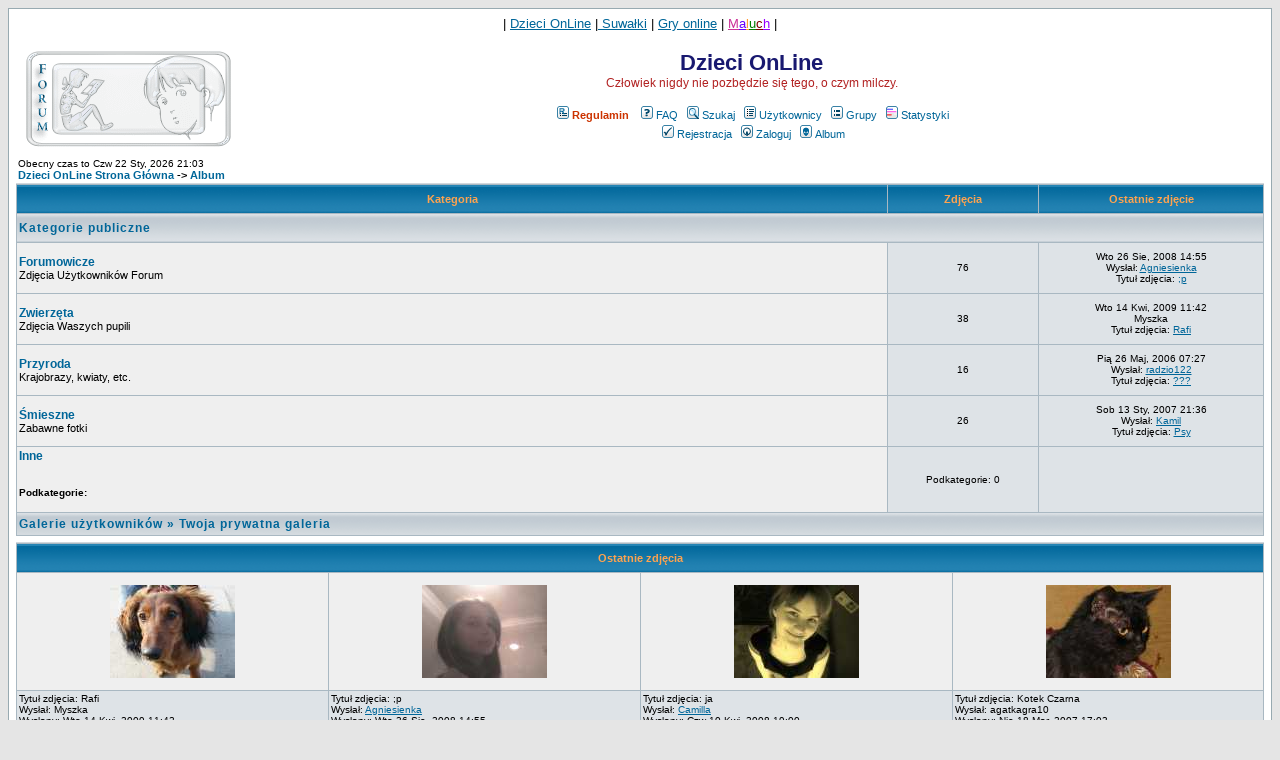

--- FILE ---
content_type: text/html
request_url: http://forum.dziecionline.pl/album.php?sid=09e211ec304373a7cc60de9de849eeaa
body_size: 6783
content:
<!DOCTYPE HTML PUBLIC "-//W3C//DTD HTML 4.01 Transitional//EN">
<html dir="ltr">
<head>
  <meta http-equiv="Content-Type" content="text/html; charset=iso-8859-2">
  <meta http-equiv="Content-Style-Type" content="text/css">
  <META NAME="Keywords" content="dzieci, młodzież, nastolatki, trudne pytania, dojrzewanie, nastolatki, miłość, narkotyki, sekty, zwierzęta, rozrywka, hobby, pomoc, zdjęcia">
  <META NAME="Description" content="Dzieci OnLine - dojrzewanie, narkotyki, przemoc i wiele innych for tematycznych.">    <link rel="top" href="./index.php?sid=d814f822a17e1093e67ef4b451df4d6b" title="Dzieci OnLine  Strona Główna">
<link rel="search" href="./search.php?sid=d814f822a17e1093e67ef4b451df4d6b" title="Szukaj">
<link rel="help" href="./faq.php?sid=d814f822a17e1093e67ef4b451df4d6b" title="FAQ">
<link rel="author" href="./memberlist.php?sid=d814f822a17e1093e67ef4b451df4d6b" title="Użytkownicy">
<!--Powered by phpBB modified v1.9 by Przemo 2003 phpBB Group-->  <title>Dzieci OnLine  :: Album</title>
  <!-- link rel="stylesheet" href="templates/subSilver/subSilver.css" type="text/css" -->
  <style type="text/css">
   <!--
   /*
     The original subSilver Theme for phpBB version 2+
     Created by subBlue design
     http://www.subBlue.com

     NOTE: These CSS definitions are stored within the main page body so that you can use the phpBB2
     theme administration centre. When you have finalised your style you could cut the final CSS code
     and place it in an external file, deleting this section to save bandwidth.
   */

   /* General page style. The scroll bar colours only visible in IE5.5+ */
   body { 
	background-color:		#E5E5E5;
	scrollbar-face-color:		#DEE3E7;
	scrollbar-highlight-color:	#FFFFFF;
	scrollbar-shadow-color:		#DEE3E7;
	scrollbar-3dlight-color:	#D1D7DC;
	scrollbar-arrow-color:		#006699;
	scrollbar-track-color:		#EFEFEF;
	scrollbar-darkshadow-color:	#98AAB1;
   }

   /* General font families for common tags */
   font,th,td,p			{ font-family: Verdana, Arial, Helvetica, sans-serif }
   a:link,a:active,a:visited	{ color : #006699; }
   p, td			{ font-size : 11; color : #000000; }
   a:hover			{ text-decoration: underline; color : #DD6900; }
   hr				{ height: 0px; border: solid #D1D7DC 0px; border-top-width: 1px; }

   /* This is the border line & background colour round the entire page */
   .bodyline { background-color: #FFFFFF; border: 1px #98AAB1 solid; }

   /* This is the outline round the main forum tables */
   .forumline { background-color: #A9B8C2; border: solid #D1D7DC 0px; border-top-width: 1px; }

   /* Main table cell colours and backgrounds */
   td.row1 { background-color: #EFEFEF; }
   td.row2 { background-color: #DEE3E7; }
   td.row3 { background-color: #D1D7DC; }
   td.row_helped { background-color: #F0EDDE; }

   /*
     This is for the table cell above the Topics, Post & Last posts on the index.php page
     By default this is the fading out gradiated silver background.
     However, you could replace this with a bitmap specific for each forum
   */
   td.rowpic {
	background-color: #FFFFFF;
	background-image: url('templates/subSilver/images/cellpic2.jpg');
	background-repeat: repeat-y; height: 22px;
   }

   /* Header cells - the blue and silver gradient backgrounds */
   th {
	color:			#FFA34F; font-size: 11px; font-weight: bold;
	background-color:	#006699; height: 25px;
	background-image:	url(templates/subSilver/images/cellpic3.gif);
   }

   td.catHead,td.catSides,td.catLeft,td.catRight,td.catBottom {
	background-image: url(templates/subSilver/images/cellpic1.gif);
	background-color:#D1D7DC; border: #FFFFFF; border-style: solid; height: 28px;
   }

   /*
     Setting additional nice inner borders for the main table cells.
     The names indicate which sides the border will be on.
     Don't worry if you don't understand this, just ignore it :-)
   */
   td.cat,td.catHead,td.catBottom { background-color: #C7D0D7; background-image: url('templates/subSilver/images/cellpic1.gif'); height: 22px; }
   th.thHead,th.thSides,th.thLeft,th.thRight,th.thBottom {
	font-weight: bold; border: #FFFFFF; height: 28px;
   }

   th.thCornerL,th.thTop,th.thCornerR {color: #FFA34F; font-size: 70%; font-weight: bold; background-color: #006699; background-image: url('templates/subSilver/images/cellpic3.gif'); height: 28px; }

   td.row3Right,td.spaceRow { background-color: #D1D7DC; border: #FFFFFF; border-style: solid; }

   th.thHead,td.catHead			{ font-size: 12px; border-width: 0px; }
   th.thSides,td.catSides,td.spaceRow	{ border-width: 0px; }
   th.thRight,td.catRight,td.row3Right	{ border-width: 0px; }
   th.thLeft,td.catLeft			{ border-width: 0px; }
   th.thBottom,td.catBottom		{ border-width: 0px; }
   th.thTop				{ border-width: 0px; }
   th.thCornerL				{ border-width: 0px; }
   th.thCornerR				{ border-width: 0px; }

   /* The largest text used in the index page title and toptic title etc. */
   .maintitle {
	font-weight: bold; font-size: 22px; font-family: "Trebuchet MS",Verdana, Arial, Helvetica, sans-serif;
	text-decoration: none; line-height : 120%; color : #000000;
   }

   /* General text */
   .gen						{ font-size : 12px; }
   .genmed					{ font-size : 11px; }
   .gensmall					{ font-size : 10px; }
   .gen,.genmed,.gensmall			{ color : #000000; }
   a.gen,a.genmed,a.gensmall			{ color: #006699; text-decoration: none; }
   a.gen:hover,a.genmed:hover,a.gensmall:hover	{ color: #DD6900; text-decoration: underline; }

   /* The register, login, search etc links at the top of the page */
   .mainmenu		{ font-size : 11px; color : #000000 }
   a.mainmenu		{ text-decoration: none; color : #006699;  }
   a.mainmenu:hover	{ text-decoration: underline; color : #DD6900; }

   /* Forum category titles */
   .cattitle		{ font-weight: bold; font-size: 12px ; letter-spacing: 1px; color : #006699}
   a.cattitle		{ text-decoration: none; color : #006699; }
   a.cattitle:hover	{ text-decoration: underline; }

   /* Forum title: Text and link to the forums used in: index.php */
   .forumlink		{ font-weight: bold; font-size: 12px; color : #006699; }
   a.forumlink		{ text-decoration: none; color : #006699; }
   a.forumlink:hover	{ text-decoration: underline; color : #DD6900; }

   /* Used for the navigation text, (Page 1,2,3 etc) and the navigation bar when in a forum */
   .nav		{ font-weight: bold; font-size: 11px; color : #000000;}
   a.nav	{ text-decoration: none; color : #006699; }
   a.nav:hover	{ text-decoration: underline; }

   /* titles for the topics: could specify viewed link colour too */
   .topictitle,h1,h2	{ font-weight: bold; font-size: 11px; color : #000000; }
   a.topictitle:link	{ text-decoration: none; color : #006699; }
   a.topictitle:visited	{ text-decoration: none; color : #5493B4; }
   a.topictitle:hover	{ text-decoration: underline; color : #DD6900; }

   /* Name of poster in viewmsg.php and viewtopic.php and other places */
   .name { font-size : 11px; color : #000000;}

   /* Location, number of posts, post date etc */
   .postdetails      { font-size : 10px; color : #000000; }

   /* The content of the posts (body of text) */
   .postbody		{ font-size : 12px; line-height: 18px }
   a.postlink:link	{ text-decoration: none; color : #006699 }
   a.postlink:visited	{ text-decoration: none; color : #5493B4; }
   a.postlink:hover	{ text-decoration: underline; color : #DD6900 }

   /* Quote & Code blocks */
   .code {
	font-family:		Courier, 'Courier New', sans-serif; font-size: 11px; color: #006600;
	background-color:	#FAFAFA; border: #D1D7DC; border-style: solid;
	border-left-width:	1px; border-top-width: 1px; border-right-width: 1px; border-bottom-width: 1px;
   }

   .quote {
	font-family:		Verdana, Arial, Helvetica, sans-serif; font-size: 11px; color: #444444; line-height: 125%;
	background-color:	#FAFAFA; border: #D1D7DC; border-style: solid;
	border-left-width:	1px; border-top-width: 1px; border-right-width: 1px; border-bottom-width: 1px;
   }

   /* Copyright and bottom info */
   .copyright		{ font-size : 10px; color: #444444; font-family: Verdana, Arial, Helvetica, sans-serif; }
   a.copyright		{ text-decoration: none; color : #006699; }
   a.copyright:hover	{ text-decoration: underline; color : #DD6900; }

   /* Form elements */

   form { margin: 0; }

   input,textarea, select {
	color : #000000;
	font: normal 11px Verdana, Arial, Helvetica, sans-serif;
   }

   /* The text input fields background colour */
   input.post, textarea.post, select			{ background-color : #EFEFEF; }
   input.post2, textarea.post2, radio.post2 select	{ background-color : #DEE3E7; }
   input						{ text-indent : 2px; }

   /* The buttons used for bbCode styling in message post */
   input.button {
	background-color :	#EFEFEF;
	color :			#000000;
	font-size:		11px; font-family: Verdana, Arial, Helvetica, sans-serif;
	cursor:			pointer;
   }

   /* The main submit button option */
   input.mainoption {
	background-color:	#FAFAFA;
	font-weight:		bold;
	cursor:			pointer;
   }

   /* None-bold submit button */
   input.liteoption {
	background-color:	#FAFAFA;
	font-weight:		normal;
	cursor:			pointer;
   }

   /* This is the line in the posting page which shows the rollover
     help line. This is actually a text box, but if set to be the same
     colour as the background no one will know ;)
   */
   .helpline { background-color: #DEE3E7; border-style: none; }

   /* Highlight bad words for moderators instead of censoring them */
   span.badwordhighlight { background-color: #FFFF00; }

   .topbkg { background: #dbe3ee url(templates/subSilver/images/cellpic_bkg.jpg) repeat-x }
   .topnav { font-size:10px;background: #e5ebf3 url(templates/subSilver/images/cellpic_nav.gif) repeat-x;color:#dd6900; height: 21px; white-space: nowrap; text-align: center; border: 0px solid #91a0ae; border-width: 1px 0 1px 0 }

   /* Import the fancy styles for IE only (NS4.x doesn't use the @import function) */
   @import url("templates/subSilver/formIE.css"); 
   -->
  </style>

   <script language="Javascript" type="text/javascript">
   <!--
   
   
   function mpFoto(img)
   {
      foto1= new Image();
      foto1.src=(img);
      mpControl(img);
   }
   function mpControl(img)
   {
      if ( (foto1.width != 0) && (foto1.height != 0) )
      {
         viewFoto(img);
      }
      else
      {
         mpFunc = "mpControl('"+img+"')";
         intervallo = setTimeout(mpFunc,20);
      }
   }
   function viewFoto(img)
   {
      largh = foto1.width + 20;
      altez = foto1.height + 20;
      string = "width="+largh+",height="+altez;
      finestra = window.open(img, "", string);
   }

   
   function setCheckboxes(theForm, elementName, isChecked)
   {
      var chkboxes = document.forms[theForm].elements[elementName];
      var count = chkboxes.length;
      if ( count )
      {
         for (var i = 0; i < count; i++)
         {
            chkboxes[i].checked = isChecked;
         }
      }
      else
      {
         chkboxes.checked = isChecked;
      }
      return true;
   }
      var selectedText = quoteAuthor = '';
   // Support for browsers other like IE by Logeen [www.kurshtml.boo.pl]
   function quoteSelection()
   {
      theSelection = false;
      if (selectedText) theSelection = selectedText;
      else if (document.selection && document.selection.createRange) theSelection = document.selection.createRange().text; // Get text selection

      if (theSelection)
      {
         // Add tags around selection
         emoticon( (document.post.message.value ? '\n' : '') + '[quote' + (quoteAuthor ? '="' + quoteAuthor + '"' : '') + ']' + theSelection + '[/quote]\n');
         document.post.message.focus();
         selectedText = quoteAuthor = theSelection = '';
         return;
      }
      else
      {
         alert('Zaznacz najpierw tekst który chcesz cytować');
      }
   }
         function displayWindow(url, width, height)
   {
      var Win = window.open(url,"displayWindow",'width=' + width + ',height=' + height + ',resizable=1,scrollbars=no,menubar=no' );
   }
         //-->
   </script>
</head>
<body bgcolor="#E5E5E5" text="#000000" link="#006699" vlink="#5493B4">
<div id="overDiv" style="position:absolute; visibility:hide; filter: alpha(opacity=85); -moz-opacity: 0.85;"></div><script language="JavaScript" type="text/javascript" src="templates/subSilver/overlib.js"></script><a name="top"></a><table width="100%" cellspacing="0" cellpadding="7" border="0" align="center">
   <tr>
      <td class="bodyline">
         <p align="center"><font face="Verdana"><font size="2">|
<a href="http://www.dziecionline.pl">Dzieci OnLine</a> |<a href="http://www.dziecionline.pl/Suwalki/suwalki.htm"> 
Suwałki</a> | <a href="http://www.dziecionline.pl/gryonline"> Gry online</a> | </font>
<a href="http://www.dziecionline.pl/maluch/maluch.htm"><font size="2">
<font color="#CC3399">M</font><font color="#6600FF">a</font><font color="#FF9933">l</font><font color="#008000">u</font><font color="#800000">c</font></font><font size="2" color="#9900FF">h</font></a><font size="2"> 
|</font></font></p>                  <table width="100%" cellspacing="0" cellpadding="8" border="0" align="center">
            <tr>
               <td><a href="index.php?sid=d814f822a17e1093e67ef4b451df4d6b"><img src="templates/subSilver/images/logo_phpBB.gif" border="0" alt="Dzieci OnLine  Strona Główna" vspace="1" /></a></td>
               <td align="center" width="100%" valign="middle">
                  <span class="maintitle"><span style="color: #191970">Dzieci OnLine </span></span>
                  <br />
                  <span class="gen"><span style="color: #B22222">Człowiek nigdy nie pozbędzie się tego, o czym milczy.</span><br /><br /></span>
                  <table cellspacing="0" cellpadding="2" border="0">
                     <tr>
                        <td align="center" valign="top" nowrap="nowrap"><span class="mainmenu">
<a href="regulamin.php?sid=d814f822a17e1093e67ef4b451df4d6b" class="mainmenu"><img src="templates/subSilver/images/icon_mini_report_list.gif" width="12" height="13" border="0" alt="Regulamin" hspace="3" /><font color="#CC3300"><b>Regulamin</b></font></a>
&nbsp;
                           
                                                      <a href="faq.php?sid=d814f822a17e1093e67ef4b451df4d6b" class="mainmenu"><img src="templates/subSilver/images/icon_mini_faq.gif" width="12" height="13" border="0" alt="FAQ" hspace="3" />FAQ</a>
                           &nbsp;<a href="search.php?sid=d814f822a17e1093e67ef4b451df4d6b" class="mainmenu"><img src="templates/subSilver/images/icon_mini_search.gif" width="12" height="13" border="0" alt="Szukaj" hspace="3" />Szukaj</a>
                           &nbsp;<a href="memberlist.php?sid=d814f822a17e1093e67ef4b451df4d6b" class="mainmenu"><img src="templates/subSilver/images/icon_mini_members.gif" width="12" height="13" border="0" alt="Użytkownicy" hspace="3" />Użytkownicy</a>
                           &nbsp;<a href="groupcp.php?sid=d814f822a17e1093e67ef4b451df4d6b" class="mainmenu"><img src="templates/subSilver/images/icon_mini_groups.gif" width="12" height="13" border="0" alt="Grupy" hspace="3" />Grupy</a>
                                                      &nbsp;<a href="statistics.php?sid=d814f822a17e1093e67ef4b451df4d6b" class="mainmenu"><img src="templates/subSilver/images/icon_mini_statistics.gif" width="12" height="13" border="0" alt="Statystyki" hspace="3" />Statystyki</a>
                                                      </span></td>
                     </tr>
                     <tr>
                        <td height="25" align="center" valign="top" nowrap="nowrap"><span class="mainmenu">
                           <a href="profile.php?mode=register&amp;sid=d814f822a17e1093e67ef4b451df4d6b" class="mainmenu"><img src="templates/subSilver/images/icon_mini_register.gif" width="12" height="13" border="0" alt="Rejestracja" hspace="3" />Rejestracja</a>
                           &nbsp;<a href="login.php?sid=d814f822a17e1093e67ef4b451df4d6b" class="mainmenu"><img src="templates/subSilver/images/icon_mini_login.gif" width="12" height="13" border="0" alt="Zaloguj" hspace="3" />Zaloguj</a>
                                                      &nbsp;<a href="album.php?sid=d814f822a17e1093e67ef4b451df4d6b" class="mainmenu"><img src="templates/subSilver/images/icon_mini_album.gif" width="12" height="13" border="0" alt="Album" hspace="3" />Album</a>
                                                                                                                                                               </span></td>
                     </tr>
                  </table>
               </td>
                           </tr>
         </table>
                     <table width="100%" cellspacing="0" cellpadding="2" border="0">
  <tr>
	<td><span class="gensmall">
		Obecny czas to Czw 22 Sty, 2026 21:03<br />
	</span><span class="nav"><a href="index.php?sid=d814f822a17e1093e67ef4b451df4d6b" class="nav">Dzieci OnLine  Strona Główna</a> -> <a href="album.php?sid=d814f822a17e1093e67ef4b451df4d6b" class="nav">Album</a> </span></td>
  </tr>
</table>

<table width="100%" cellpadding="2" cellspacing="1" border="0" class="forumline">
  <tr>
	<th width="70%" class="thCornerL" height="25" nowrap="nowrap">&nbsp;Kategoria&nbsp;</th>
	<th width="60" class="thTop" nowrap="nowrap">&nbsp;Zdjęcia&nbsp;</th>
	<th class="thCornerR" nowrap="nowrap">&nbsp;Ostatnie zdjęcie&nbsp;</th>
  </tr>
  <tr>
	<td class="catLeft" colspan="3" height="28"><span class="cattitle">Kategorie publiczne </span></td>
  </tr>
    <tr>
	<td class="row1" height="50"><span class="forumlink"> <a href="album_cat.php?cat_id=3&amp;sid=d814f822a17e1093e67ef4b451df4d6b" class="forumlink">Forumowicze</a><br />
	  </span><span class="genmed">Zdjęcia Użytkowników Forum<br />
	  </span><span class="gensmall"> </span></td>
	<td class="row2" align="center"><span class="gensmall">76</span></td>
	<td class="row2" align="center" nowrap="nowrap"><span class="gensmall">Wto 26 Sie, 2008 14:55<br />Wysłał: <a href="profile.php?mode=viewprofile&amp;u=6700&amp;sid=d814f822a17e1093e67ef4b451df4d6b">Agniesienka</a><br />Tytuł zdjęcia: <a href="javascript:displayWindow('album_pic.php?pic_id=437&amp;sid=d814f822a17e1093e67ef4b451df4d6b',660,505)">;p</a></span></td>
  </tr>
    <tr>
	<td class="row1" height="50"><span class="forumlink"> <a href="album_cat.php?cat_id=2&amp;sid=d814f822a17e1093e67ef4b451df4d6b" class="forumlink">Zwierzęta</a><br />
	  </span><span class="genmed">Zdjęcia Waszych pupili<br />
	  </span><span class="gensmall"> </span></td>
	<td class="row2" align="center"><span class="gensmall">38</span></td>
	<td class="row2" align="center" nowrap="nowrap"><span class="gensmall">Wto 14 Kwi, 2009 11:42<br />Myszka<br />Tytuł zdjęcia: <a href="javascript:displayWindow('album_pic.php?pic_id=445&amp;sid=d814f822a17e1093e67ef4b451df4d6b',804,613)">Rafi</a></span></td>
  </tr>
    <tr>
	<td class="row1" height="50"><span class="forumlink"> <a href="album_cat.php?cat_id=1&amp;sid=d814f822a17e1093e67ef4b451df4d6b" class="forumlink">Przyroda</a><br />
	  </span><span class="genmed">Krajobrazy, kwiaty, etc.<br />
	  </span><span class="gensmall"> </span></td>
	<td class="row2" align="center"><span class="gensmall">16</span></td>
	<td class="row2" align="center" nowrap="nowrap"><span class="gensmall">Pią 26 Maj, 2006 07:27<br />Wysłał: <a href="profile.php?mode=viewprofile&amp;u=3612&amp;sid=d814f822a17e1093e67ef4b451df4d6b">radzio122</a><br />Tytuł zdjęcia: <a href="javascript:displayWindow('album_pic.php?pic_id=396&amp;sid=d814f822a17e1093e67ef4b451df4d6b',150,158)">???</a></span></td>
  </tr>
    <tr>
	<td class="row1" height="50"><span class="forumlink"> <a href="album_cat.php?cat_id=4&amp;sid=d814f822a17e1093e67ef4b451df4d6b" class="forumlink">Śmieszne</a><br />
	  </span><span class="genmed">Zabawne fotki<br />
	  </span><span class="gensmall"> </span></td>
	<td class="row2" align="center"><span class="gensmall">26</span></td>
	<td class="row2" align="center" nowrap="nowrap"><span class="gensmall">Sob 13 Sty, 2007 21:36<br />Wysłał: <a href="profile.php?mode=viewprofile&amp;u=3636&amp;sid=d814f822a17e1093e67ef4b451df4d6b">Kamil</a><br />Tytuł zdjęcia: <a href="javascript:displayWindow('album_pic.php?pic_id=414&amp;sid=d814f822a17e1093e67ef4b451df4d6b',340,214)">Psy</a></span></td>
  </tr>
    <tr>
	<td class="row1" height="50"><span class="forumlink"> <a href="album.php?c=5&amp;sid=d814f822a17e1093e67ef4b451df4d6b" class="forumlink">Inne</a><br />
	  </span><span class="genmed"><br />
	  </span><span class="gensmall"> </span><br /><span class="gensmall"><b>Podkategorie:</b><br /></span><br /></td>
	<td class="row2" align="center"><span class="gensmall">Podkategorie: 0</span></td>
	<td class="row2" align="center" nowrap="nowrap"><span class="gensmall"></span></td>
  </tr>
    <tr>
	<td class="catbottom" colspan="3" height="28"><span class="cattitle"><a href="album_personal_index.php?sid=d814f822a17e1093e67ef4b451df4d6b" class="cattitle">Galerie użytkowników</a>&nbsp;&raquo;&nbsp;<a href="album_personal.php?user_id=-1&amp;sid=d814f822a17e1093e67ef4b451df4d6b" class="cattitle">Twoja prywatna galeria</a></span></td>
  </tr>
</table>

<table width="100%" cellspacing="2" cellpadding="1" border="0">
  <tr>
	<td align="right"><span class="gensmall"></span></td>
  </tr>
</table>

<table width="100%" cellpadding="2" cellspacing="1" border="0" class="forumline">
  <tr>
	<th class="thTop" height="25" colspan="4" nowrap="nowrap">Ostatnie zdjęcia</th>
  </tr>
      <tr>
  	<td class="row1" width="25%" align="center"><a href="javascript:displayWindow('album_pic.php?pic_id=445&amp;sid=d814f822a17e1093e67ef4b451df4d6b',804,613)" ><img src="album_thumbnail.php?pic_id=445&amp;sid=d814f822a17e1093e67ef4b451df4d6b" border="0" alt="mój malutki Rafuś" title="mój malutki Rafuś" vspace="10" /></a></td>
  	<td class="row1" width="25%" align="center"><a href="javascript:displayWindow('album_pic.php?pic_id=437&amp;sid=d814f822a17e1093e67ef4b451df4d6b',660,505)" ><img src="album_thumbnail.php?pic_id=437&amp;sid=d814f822a17e1093e67ef4b451df4d6b" border="0" alt="" title="" vspace="10" /></a></td>
  	<td class="row1" width="25%" align="center"><a href="javascript:displayWindow('album_pic.php?pic_id=435&amp;sid=d814f822a17e1093e67ef4b451df4d6b',660,505)" ><img src="album_thumbnail.php?pic_id=435&amp;sid=d814f822a17e1093e67ef4b451df4d6b" border="0" alt="" title="" vspace="10" /></a></td>
  	<td class="row1" width="25%" align="center"><a href="javascript:displayWindow('album_pic.php?pic_id=418&amp;sid=d814f822a17e1093e67ef4b451df4d6b',660,505)" ><img src="album_thumbnail.php?pic_id=418&amp;sid=d814f822a17e1093e67ef4b451df4d6b" border="0" alt="To jest kotka Czarne" title="To jest kotka Czarne" vspace="10" /></a></td>
    </tr>
  <tr>
      <td class="row2"><span class="gensmall">Tytuł zdjęcia: Rafi<br />
  	Wysłał: Myszka<br />Wysłany: Wto 14 Kwi, 2009 11:42<br />
  	Odsłon: 2146<br /><a href="album_rate.php?pic_id=445&amp;sid=d814f822a17e1093e67ef4b451df4d6b">Oceny</a>: <i>nie ocenione</i><br /><a href="album_comment.php?pic_id=445&amp;sid=d814f822a17e1093e67ef4b451df4d6b">Komentarze</a>: 1<br /></span></td>
      <td class="row2"><span class="gensmall">Tytuł zdjęcia: ;p<br />
  	Wysłał: <a href="profile.php?mode=viewprofile&amp;u=6700&amp;sid=d814f822a17e1093e67ef4b451df4d6b">Agniesienka</a><br />Wysłany: Wto 26 Sie, 2008 14:55<br />
  	Odsłon: 1459<br /><a href="album_rate.php?pic_id=437&amp;sid=d814f822a17e1093e67ef4b451df4d6b">Oceny</a>: <i>nie ocenione</i><br /><a href="album_comment.php?pic_id=437&amp;sid=d814f822a17e1093e67ef4b451df4d6b">Komentarze</a>: 0<br /></span></td>
      <td class="row2"><span class="gensmall">Tytuł zdjęcia: ja<br />
  	Wysłał: <a href="profile.php?mode=viewprofile&amp;u=4638&amp;sid=d814f822a17e1093e67ef4b451df4d6b">Camilla</a><br />Wysłany: Czw 10 Kwi, 2008 19:00<br />
  	Odsłon: 1372<br /><a href="album_rate.php?pic_id=435&amp;sid=d814f822a17e1093e67ef4b451df4d6b">Oceny</a>: <i>nie ocenione</i><br /><a href="album_comment.php?pic_id=435&amp;sid=d814f822a17e1093e67ef4b451df4d6b">Komentarze</a>: 0<br /></span></td>
      <td class="row2"><span class="gensmall">Tytuł zdjęcia: Kotek Czarna<br />
  	Wysłał: agatkagra10<br />Wysłany: Nie 18 Mar, 2007 17:03<br />
  	Odsłon: 1486<br /><a href="album_rate.php?pic_id=418&amp;sid=d814f822a17e1093e67ef4b451df4d6b">Oceny</a>: <i>nie ocenione</i><br /><a href="album_comment.php?pic_id=418&amp;sid=d814f822a17e1093e67ef4b451df4d6b">Komentarze</a>: 1<br /></span></td>
    </tr>
  </table>

<br clear="all" />

<!--
You must keep my copyright notice visible with its original content
-->
<div align="center" style="font-family: Verdana; font-size: 10px; letter-spacing: -1px">Powered by Photo Album Addon 2.0.51 &copy; 2002-2003 <a href="http://smartor.is-root.com" target="_blank">Smartor</a></div>      <div align="center"><span class="copyright"><br />
   <!--
   We request you retain the full copyright notice below including the link to www.phpbb.com.
   This not only gives respect to the large amount of time given freely by the developers
   but also helps build interest, traffic and use of phpBB 2.0. If you cannot (for good
   reason) retain the full copyright we request you at least leave in place the 
   Powered by phpBB PHPBB_VERSION line, with phpBB linked to www.phpbb.com. If you refuse
   to include even this then support on our forums may be affected. 

   The phpBB Group : 2002
   // -->
   <script type="text/javascript">
   <!-- 
   function Active(what)
   {
	what.style.backgroundColor='#F9F9F0';
   }
   function NotActive(what)
   {
	what.style.backgroundColor='';
   }
   //-->
   </script>
   Powered by <a href="http://www.phpbb.com" target="blnk" class="copyright">phpBB</a> modified v1.9 by <a href="http://www.przemo.org/phpBB2/" class="copyright" target="_blank">Przemo</a> &copy; 2003 phpBB Group </span></div><p align="center"><font face="Verdana"><font size="2">|
<a href="http://www.dziecionline.pl">Dzieci OnLine</a> |<a href="http://www.dziecionline.pl/Suwalki/suwalki.htm"> 
Suwałki</a> | <a href="http://www.dziecionline.pl/gryonline"> Gry online</a> | </font>
<a href="http://www.dziecionline.pl/maluch/maluch.htm"><font size="2">
<font color="#CC3399">M</font><font color="#6600FF">a</font><font color="#FF9933">l</font><font color="#008000">u</font><font color="#800000">c</font></font><font size="2" color="#9900FF">h</font></a><font size="2"> 
|</font></font></p></td></tr></table>   </body>
</html>
